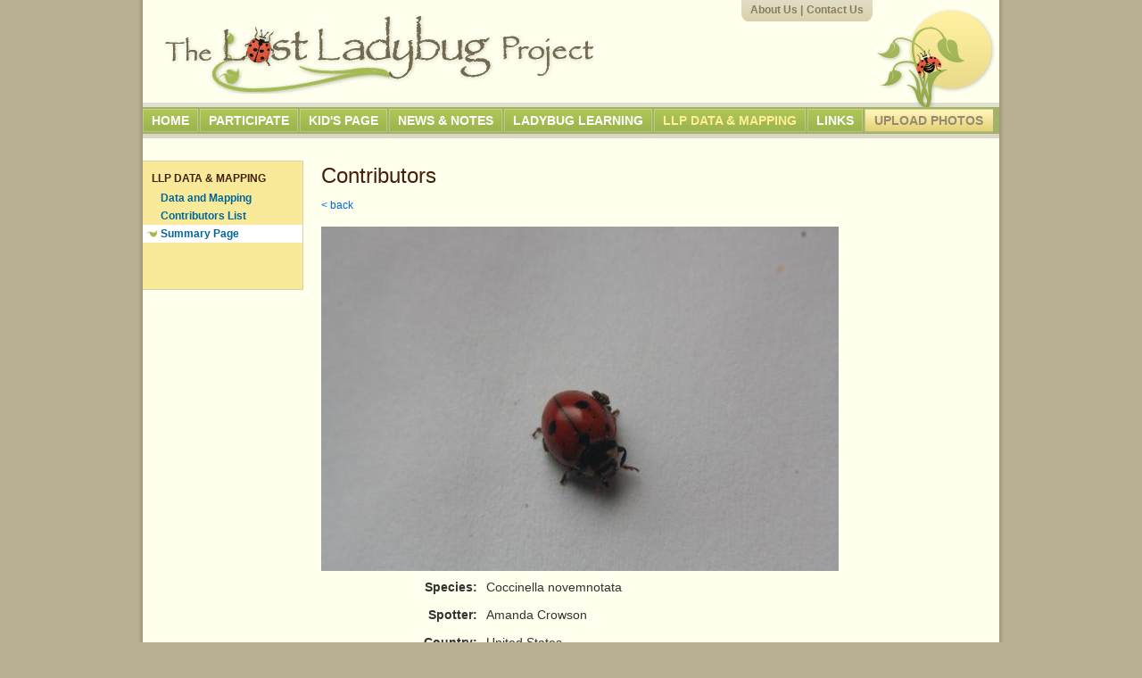

--- FILE ---
content_type: text/html; charset=UTF-8
request_url: http://www.lostladybug.org/contributors-detail-species.php?id=36597
body_size: 2827
content:
<!DOCTYPE html PUBLIC "-//W3C//DTD XHTML 1.0 Strict//EN"
	"http://www.w3.org/TR/xhtml1/DTD/xhtml1-strict.dtd">

<html xmlns="http://www.w3.org/1999/xhtml" xml:lang="en" lang="en">
<head>
	<meta http-equiv="Content-Type" content="text/html; charset=utf-8"/>
	<title>Lost Ladybug Project</title>
	<link rel="stylesheet" href="./stylesheets/common2.css" type="text/css" media="screen" />
</head>
<body>
<div id="sitewrapper">
	<div id="header">
		<h1><a href="index.php">The Lost Ladybug Project</a></h1>
<ul id="nav">
<li><a href="index.php">Home</a></li>
<li><a href="participate.php">Participate</a></li>
<li><a href="kids.php">Kid&#39;s Page</a></li>
<li><a href="news.php">News &amp; Notes</a></li>
<li><a href="learning.php">Ladybug Learning</a></li>
<li><a  class="active" href="data.php">LLP Data &amp; Mapping</a></li>
<li><a href="links.php">Links</a></li>
<li class="upload-photos"><a href="./form/index.php">Upload Photos</a></li>
</ul>

		<ul id="subnav">
<li class="first"><a href="about.php">About Us</a> | </li>
<li><a href="contact.php">Contact Us</a></li>
</ul>

	</div>

	<div id="content">
		<div id="sidebar">
<h3>LLP DATA &AMP; MAPPING</h3>
<ul>
<li class="t1"><a href="data.php">Data and Mapping</a></li>
<li class="t1"><a href="contributors.php">Contributors List</a></li>
<li class="t1 active"><a href="summary-page-555.php">Summary Page</a></li>
</ul>
</div>


		<div id="main" class="photos">
			<h1>Contributors</h1>
						<p class="breadcrumbs"><a class="current" href="contributors-images-species.php?species=Coccinella+novemnotata">&lt; back</a></p>
			<!--<h3>More text here</h3>-->
			<img id="contributor-photo" src="images/submissions/10423/10423_37_M.jpg" alt="10423_37_M.jpg" />
			<!--<h3>More text here</h3>-->
			<dl class="collection-data">
				<dt>Species:</dt>
				<dd>Coccinella novemnotata</dd>
				<dt>Spotter:</dt>
				<dd>Amanda Crowson</dd>
								<dt>Country:</dt>
				<dd>United States</dd>
				<dt>State:</dt>
				<dd>Montana</dd>
				<dt>City:</dt>
				<dd>Helena</dd>
				<dt>Date (yyyy-mm-dd):</dt>
				<dd>2014-8-18</dd>
				<dt>Habitat:</dt>
				<dd>Yard / Backyard</dd>
				<dt>Host plant:</dt>
				<dd>none</dd>
				 			</dl>
		</div>
	</div>
	<p id="footer">Copyright &copy; 2009 | <a href="terms.php">Terms and Conditions</a> | site by <a href="//www.nextinteractives.com">NEXT</a><br/><br/><img src="./images/footer-logos.jpg" /></p>
</div>
<script type="text/javascript">var gaJsHost = (("https:" == document.location.protocol) ? "https://ssl." : "http://www.");document.write(unescape("%3Cscript src='" + gaJsHost + "google-analytics.com/ga.js'type='text/javascript'%3E%3C/script%3E"));</script><script type="text/javascript">try {var pageTracker = _gat._getTracker("UA-5548866-19");pageTracker._trackPageview();} catch(err) {}</script>
</body>
</html>

--- FILE ---
content_type: text/css
request_url: http://www.lostladybug.org/stylesheets/common2.css
body_size: 7535
content:
@import url("./whitespace-reset.css");

body {
	font: normal 14px Arial, Helvetica, sans-serif;
	color: #333333;
	background: #b8b090; }

a {
	color: #006699;
	text-decoration: none; }
a:hover { text-decoration: underline; }

#sitewrapper {
	width: 972px;
	margin: 0 auto; }

#header {
	position: relative;
	height: 155px;
	background: transparent url("../images/bg_header.png") 0 0 no-repeat; }
	#header h1 {
		position: absolute;
		left: 31px;
		top: 17px;
		z-index: 1; }
		#header h1 a {
			display: block;
			width: 480px;
			height: 88px;
			text-indent: -8685px;
			outline: none;
			background: transparent url("../images/logo.jpg") 0 0 no-repeat; }
	#header ul#nav {
		position: absolute;
		left: 6px;
		top: 120px;
		z-index: 2;
		width: 960px;
		padding: 2px 0;
		background: #a3b26b; }
		#header ul#nav li {
			float: left;
			height: 26px;
			margin: 0 2px 0 0;
			background: transparent url("../images/bg_nav-right.gif") 100% 0 no-repeat; }
		#header ul#nav a {
			float: left;
			padding: 0 10px;
			line-height: 26px;
			font-weight: bold;
			text-transform: uppercase;
			color: #ffffff;
			background: transparent url("../images/bg_nav-left.gif") 0 0 no-repeat; }
		#header ul#nav a:hover { color: #ffee96; }
		#header ul#nav a.active { color: #ffee96; }
		#header ul#nav li.upload-photos a {
			padding: 0 11px;
			color: #948a6f;
			background: transparent url("../images/bg_upload-photos.gif") 0 0 no-repeat; }
	#header ul#subnav {
		position: absolute;
		left: 677px;
		top: 0;
		z-index: 2;
		padding: 0 6px 0 0;
		background: transparent url("../images/bg_subnav-right.gif") 100% 0 no-repeat; }
		#header ul#subnav li {
			float: left;
			padding: 4px 4px 6px 0;
			font-size: 12px;
			font-weight: bold;
			color: #887e5f; }
		#header ul#subnav li.first {
			padding-left: 10px;
			background: transparent url("../images/bg_subnav-left.gif") 0 0 no-repeat; }
		#header ul#subnav a { color: #887e5f; }
		#header ul#subnav a:hover { color: #000000; }

#content {
	clear: both;
	float: left;
	width: 960px;
	padding: 25px 6px 0 6px;
	background: transparent url("../images/bg_content-repeat.gif") 0 0 repeat-y; }
#homepage-content {
	float: right;
	width: 436px;
	padding: 0 50px 0 40px; }
	#homepage-content h1 {
		padding: 0 0 15px 0;
		font-size: 24px;
		font-weight: normal;
		color: #644607; }
	#homepage-content p {
		padding: 0 0 15px 0;
		line-height: 150%; }
.photo-module {
	position: relative;
	width: 380px;
	padding: 4px;
	margin: 0 0 20px 45px;
	border: 1px solid #b8b090;
	background: #776b52; }
	.photo-module img { display: block; }
	.photo-module p {
		position: absolute;
		left: 4px;
		bottom: 4px;
		z-index: 1;
		width: 356px;
		padding: 5px 12px;
		font-size: 16px;
		color: #ffffff;
		background: transparent url("../images/bg_caption.png") repeat; }
#homepage-modules {
	clear: both;
	float: left;
	width: 880px;
	padding: 0 0 20px 42px; }
	#homepage-modules .module {
		float: left;
		width: 172px;
		height: 200px;
		margin: 0 2px; }
		#homepage-modules .module img { display: block; }

p#footer {
	clear: both;
	padding: 20px 0 15px 5px;
	font-size: 11px;
	color: #ffffff;
	background: transparent url("../images/bg_content-bottom.gif") 0 0 no-repeat; }
	p#footer a {
		color: #ffffff;
		text-decoration: underline; }
	p#footer a:hover { color: #333333; }

/* Inner pages
------------*/
#sidebar {
	float: left;
	width: 179px;
	padding: 12px 0;
	border: 1px solid #d9d0af;
	border-width: 1px 1px 1px 0;
	background: #f9ea9a; }
	#sidebar h3 {
		padding: 0 10px 5px 10px;
		font: bold 12px Verdana, Geneva, sans-serif;
		text-transform: uppercase;
		color: #43200c; }
	#sidebar ul { padding: 0 0 40px 0; }
		#sidebar ul li {
			padding: 3px 0 3px 20px;
			font-size: 12px; }
		#sidebar ul li.active { background: #ffffff url("../images/blt_leaf.gif") 4px 50% no-repeat; }
		#sidebar ul li.t1 {
			font-weight: bold; }
#main {
	float: left;
	width: 760px;
	padding: 0 0 0 20px; }
	#main h1 {
		padding: 3px 0 10px 0;
		font-size: 24px;
		font-weight: normal;
		color: #43200c; }
	#main p {
		padding: 0 0 15px 0;
		line-height: 150%; }
	#main p.breadcrumbs { font-size: 12px; }
		#main p.breadcrumbs a { color: #43200c; }
		#main p.breadcrumbs a.current { color: #0066cc; }
.left-col,
.right-col {
	float: left;
	width: 360px;
	padding: 0 20px 0 0; }
	#main .photo-module {
		padding: 0 0 20px 0;
		margin: 0;
		border: none;
		background: transparent; }
		#main .photo-module p {
			position: static;
			padding: 5px 0 0 0;
			font-size: 12px;
			color: #333333;
			background: transparent; }
#content h2 {
	padding: 0 0 10px 0;
	font-size: 16px;
	color: #666666; }
ul.spotlights {
	clear: both;
	float: left;
	width: 100%; }
	ul.spotlights li {
		float: left;
		clear: both;
		width: 350px;
		padding: 0 0 10px 0;
		margin: 0 40px 19px 0;
		border-bottom: 1px solid #d3d3d3; }
	ul.spotlights li.even {
		clear: none;
		margin-right: 0; }
	ul.spotlights li.last { border: none; }
	ul.spotlights img { float: left; }
	ul.spotlights .details { margin: 0 0 0 100px; }
	ul.spotlights h3 { padding: 0 0 7px 0; }
	ul.spotlights p { font-size: 12px; }
	ul.spotlights p.more { padding: 0; }

/* template 3a
------------*/
#content h2.hdr_spotlight {
	clear: both;
	padding: 0 0 20px 0;
	font-size: 22px;
	font-weight: normal;
	color: #333333; }
#main h3 {
	padding: 0 0 10px 0;
	font-size: 16px; }
.hrule {
	clear: both;
	width: 740px;
	margin: 0 0 25px 0;
	border-bottom: 1px solid #cccccc; }
	.hrule hr { display: none; }

/* Contributors main
------------------*/
#main p.listing-quantity {
	float: right;
	padding: 0 20px 0 0;
	font-size: 12px; }
form#results-filter {
	float: left;
	padding: 0 0 33px 0; }
	form#results-filter fieldset {
		float: left;
		padding: 0 18px 0 0;
		border: none; }
	form#results-filter label {
		display: block;
		padding: 0 0 2px 0;
		font-size: 14px;
		font-weight: bold; }
	form#results-filter input.btn_submit { margin: 17px 0 0 0; }
table#contributors {
	clear: both;
	width: 740px;
	font-size: 12px;
	color: #000000; 
	table-layout: fixed;}
	table#contributors th {
		padding: 3px 5px;
		text-align: left;
		text-transform: uppercase; }
	table#contributors th.state { width: 71px; }
	table#contributors th.city { width: 89px; }
	table#contributors th.thumbnail { width: 170px; }
	table#contributors th.group-name {  }
	table#contributors th.spotter { width: 122px; }
	table#contributors th.species { width: 122px; }

	table#contributors td {
		padding: 5px 0px 0px 10px;
		border-bottom: 5px solid #ffffff;
		background: #e0dbc2; }
	table#contributors img {
		padding: 0 0 5px 0;
		display: block; }
	table#contributors p {
		padding: 0 0 10px 0;
		line-height: 120%; }
	table#contributors a {
		color: #006699;
		text-decoration: underline; }

/* Contributors images
--------------------*/
#main.photos h2 {
	font-size: 18px;
	font-weight: normal;
	color: #000000; }
ul#photos li {
	float: left;
	width: 160px;
	padding: 0 0 40px 30px;
	font-size: 12px; }
ul#photos li.first {
	clear: both;
	padding-left: 0; }
ul#photos p { padding: 0; }
ul#photos .image {
	display: table-cell;
	width: 160px;
	height: 160px;
	vertical-align: middle;
	background: #cccccc; }
ul#photos img {
	display: block;
	margin: auto; }

/* Contributors detail
--------------------*/
img#contributor-photo {
	display: block;
	margin: 0 0 10px 0; }
dl.collection-data { margin: 0; }
	dl.collection-data dt {
		float: left;
		width: 175px;
		padding: 0 10px 15px 0;
		font-weight: bold;
		text-align: right; }
	dl.collection-data dd {
		padding: 0 0 15px 0;
		margin: 0 0 0 185px; }